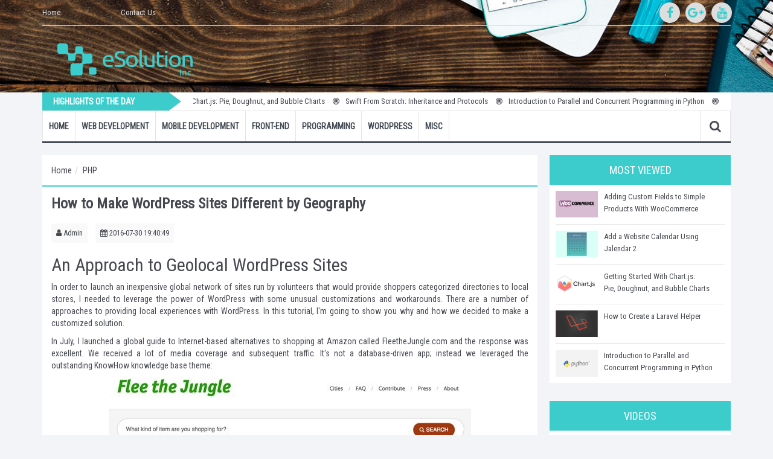

--- FILE ---
content_type: text/html; charset=UTF-8
request_url: https://esolution-inc.com/blog/how-to-make-wordpress-sites-different-by-geography--cms-25053.html
body_size: 16434
content:
<!DOCTYPE html>
<!--[if IE 8]>
<html lang="en" class="ie8 no-js"> <![endif]-->
<!--[if IE 9]>
<html lang="en" class="ie9 no-js"> <![endif]-->
<!--[if !IE]><!-->
<html lang="en">
<!--<![endif]-->
<head>
    <title>How to Make WordPress Sites Different by Geography - eSolution Inc</title>

    <meta name="csrf-token" content="AV1evY47oDoXOCN8ZKZ1bQ0WQ0KyKpuafuQvatRf">
    <meta http-equiv="Content-Type" content="text/html; charset=UTF-8"/>
    <meta http-equiv="X-UA-Compatible" content="IE=edge">
    <meta content="width=device-width, initial-scale=1, maximum-scale=1, user-scalable=no" name="viewport">

    <link rel="canonical" href="https://esolution-inc.com/">
<meta http-equiv="content-language" content="en">
<link rel="shortcut icon" href="https://esolution-inc.com/uploads/favicon.png">

<meta name="description" content="An Approach to Geolocal WordPress SitesIn order to launch an inexpensive global network of sites run by volunteers that would provide shoppers categorized directories to local stores, I needed to...">
<meta name="keywords" content="">
<meta content="" name="author">

<!-- Google+ -->
<meta itemprop="name" content="How to Make WordPress Sites Different by Geography - eSolution Inc">
<meta itemprop="description" content="An Approach to Geolocal WordPress SitesIn order to launch an inexpensive global network of sites run by volunteers that would provide shoppers categorized directories to local stores, I needed to...">
<meta itemprop="keywords" content="">
<meta itemprop="image" content="/uploads/posts/807/preview.jpg">

<!-- Twitter Card data -->
<meta name="twitter:card" content="/uploads/posts/807/preview.jpg">
<meta name="twitter:site" content="https://esolution-inc.com/blog/how-to-make-wordpress-sites-different-by-geography--cms-25053.html">
<meta name="twitter:title" content="How to Make WordPress Sites Different by Geography - eSolution Inc">
<meta name="twitter:description" content="An Approach to Geolocal WordPress SitesIn order to launch an inexpensive global network of sites run by volunteers that would provide shoppers categorized directories to local stores, I needed to...">
<meta name="twitter:creator" content="https://esolution-inc.com/blog/how-to-make-wordpress-sites-different-by-geography--cms-25053.html">
<!-- Twitter summary card with large image must be at least 280x150px -->
<meta name="twitter:image:src" content="/uploads/posts/807/preview.jpg">

<!-- Open Graph data -->
<meta property="og:title" content="How to Make WordPress Sites Different by Geography - eSolution Inc">
<meta property="og:type" content="article">
<meta property="og:url" content="https://esolution-inc.com/blog/how-to-make-wordpress-sites-different-by-geography--cms-25053.html">
<meta property="og:image" content="/uploads/posts/807/preview.jpg">
<meta property="og:description" content="An Approach to Geolocal WordPress SitesIn order to launch an inexpensive global network of sites run by volunteers that would provide shoppers categorized directories to local stores, I needed to...">
<meta property="og:site_name" content="eSolution Inc">
<meta property="article:published_time"
      content="2016-07-30 19:40:49">
<meta property="article:modified_time"
      content="2016-07-30 19:40:49">
<meta property="article:section" content="How to Make WordPress Sites Different by Geography - eSolution Inc">
<meta property="article:tag" content="">
<meta property="fb:admins" content="">


    <base href="https://esolution-inc.com/">

    <link rel="stylesheet" href="https://esolution-inc.com/themes/nongdanviet/dist/app.min.css">

        
    <script async src="//pagead2.googlesyndication.com/pagead/js/adsbygoogle.js"></script>
<script>
  (adsbygoogle = window.adsbygoogle || []).push({
    google_ad_client: "ca-pub-6480968120330140",
    enable_page_level_ads: true
  });
</script>
</head>

<body class=" ">

<div class="wrapper" id="site_wrapper">
    
    <header class="header" id="header">
        <div class="header-wrap">
    <nav class="nav-top">
        <div class="container">
            <ul role="menu"
            id=""
            class="pull-left">
                                            <li class="menu-item
                
                
                
                ">
                    <a href="https://esolution-inc.com/home" title="Home">
                                                Home
                    </a>
                                    </li>
                                            <li class="menu-item
                
                
                
                ">
                    <a href=""
                                              title="">
                                                
                    </a>
                                    </li>
                                            <li class="menu-item
                
                
                
                ">
                    <a href=""
                                              title="">
                                                
                    </a>
                                    </li>
                                            <li class="menu-item
                
                
                
                ">
                    <a href=""
                                              title="">
                                                
                    </a>
                                    </li>
                                            <li class="menu-item
                
                
                
                ">
                    <a href="https://esolution-inc.com/contact-us" title="Contact Us">
                                                Contact Us
                    </a>
                                    </li>
                    </ul>
        
            <div class="pull-right">
                <div class="hi-icon-wrap hi-icon-effect-3 hi-icon-effect-3a">
                    <a href="https://www.facebook.com/eSolutionInc" class="hi-icon fa fa-facebook"></a>
                    <a href="https://www.facebook.com/eSolutionInc" class="hi-icon fa fa-google-plus"></a>
                    <a href="" class="hi-icon fa fa-youtube"></a>
                </div>
            </div>
        </div>
    </nav>
    <div class="header-content">
        <div class="container">
            <h1 class="logo">
                <a href="https://esolution-inc.com" title="eSolution Inc">
                    <img src="https://esolution-inc.com/themes/nongdanviet/images/logo.png" alt="eSolution Inc">
                </a>
            </h1>
        </div>
    </div>
</div>
<section class="header-hotnews">
    <div class="container">
        <div class="hotnews-content">
            <h2 class="hotnews-tt">HIGHLIGHTS OF THE DAY</h2>
            <div class="hotnews-dv">
                <div class="hotnews-slideshow">
                    <div class="js-marquee">
                                                    <a href="https://esolution-inc.com/blog/how-to-create-a-laravel-helper--cms-28537.html" title="How to Create a Laravel Helper">How to Create a Laravel Helper</a>
                                                    <a href="https://esolution-inc.com/blog/getting-started-with-chartjs-pie-doughnut-and-bubble-charts--cms-28446.html" title="Getting Started With Chart.js: Pie, Doughnut, and Bubble Charts">Getting Started With Chart.js: Pie, Doughnut, and Bubble Charts</a>
                                                    <a href="https://esolution-inc.com/blog/swift-from-scratch-inheritance-and-protocols--cms-23334.html" title="Swift From Scratch: Inheritance and Protocols">Swift From Scratch: Inheritance and Protocols</a>
                                                    <a href="https://esolution-inc.com/blog/introduction-to-parallel-and-concurrent-programming-in-python--cms-28612.html" title="Introduction to Parallel and Concurrent Programming in Python">Introduction to Parallel and Concurrent Programming in Python</a>
                                                    <a href="https://esolution-inc.com/blog/getting-started-with-chartjs-radar-and-polar-area-charts--cms-28444.html" title="Getting Started With Chart.js: Radar and Polar Area Charts">Getting Started With Chart.js: Radar and Polar Area Charts</a>
                                            </div>
                </div>
            </div>
        </div>
    </div>
</section>
<nav class="navbar navbar-default" role="navigation">
    <div class="container">
        <!-- Brand and toggle get grouped for better mobile display -->
        <div class="navbar-header">
            <button type="button" class="navbar-toggle" data-toggle="collapse" data-target=".navbar-ex1-collapse">
                <span class="sr-only">Toggle navigation</span>
                <span class="icon-bar"></span>
                <span class="icon-bar"></span>
                <span class="icon-bar"></span>
            </button>
            <a class="navbar-brand" href="https://esolution-inc.com" title="eSolution Inc">
                <img src="https://esolution-inc.com/themes/nongdanviet/images/logo.png" alt="eSolution Inc">
            </a>
        </div>

        <!-- Collect the nav links, forms, and other content for toggling -->
        <div class="collapse navbar-collapse navbar-ex1-collapse">
            <ul role="menu"
            id=""
            class="nav navbar-nav">
                                            <li class="menu-item
                
                
                
                ">
                    <a href="https://esolution-inc.com/home" title="Home">
                                                Home
                    </a>
                                    </li>
                                            <li class="menu-item
                
                
                
                menu-item-has-children dropdown">
                    <a href="https://esolution-inc.com/blog/web-development.html" title="Web Development">
                                                Web Development
                    </a>
                    <ul role="menu"
            id=""
            class="dropdown-menu">
                                            <li class="menu-item
                
                
                
                ">
                    <a href="https://esolution-inc.com/blog/php.html" title="PHP">
                                                PHP
                    </a>
                                    </li>
                                            <li class="menu-item
                
                
                
                ">
                    <a href="https://esolution-inc.com/blog/laravel-5.html" title="Laravel 5">
                                                Laravel 5
                    </a>
                                    </li>
                                            <li class="menu-item
                
                
                
                ">
                    <a href="https://esolution-inc.com/blog/javascript.html" title="JavaScript">
                                                JavaScript
                    </a>
                                    </li>
                                            <li class="menu-item
                
                
                
                ">
                    <a href="https://esolution-inc.com/blog/web-apps.html" title="Web Apps">
                                                Web Apps
                    </a>
                                    </li>
                    </ul>
                    </li>
                                            <li class="menu-item
                
                
                
                menu-item-has-children dropdown">
                    <a href="https://esolution-inc.com/blog/mobile-development.html" title="Mobile Development">
                                                Mobile Development
                    </a>
                    <ul role="menu"
            id=""
            class="dropdown-menu">
                                            <li class="menu-item
                
                
                
                ">
                    <a href="https://esolution-inc.com/blog/ios-8.html" title="iOS 8">
                                                iOS 8
                    </a>
                                    </li>
                                            <li class="menu-item
                
                
                
                ">
                    <a href="https://esolution-inc.com/blog/ios-sdk.html" title="iOS SDK">
                                                iOS SDK
                    </a>
                                    </li>
                                            <li class="menu-item
                
                
                
                ">
                    <a href="https://esolution-inc.com/blog/xcode-6.html" title="Xcode 6">
                                                Xcode 6
                    </a>
                                    </li>
                                            <li class="menu-item
                
                
                
                ">
                    <a href="https://esolution-inc.com/blog/xcode.html" title="Xcode">
                                                Xcode
                    </a>
                                    </li>
                                            <li class="menu-item
                
                
                
                ">
                    <a href="https://esolution-inc.com/blog/swift.html" title="Swift">
                                                Swift
                    </a>
                                    </li>
                                            <li class="menu-item
                
                
                
                ">
                    <a href="https://esolution-inc.com/blog/objective-c.html" title="Objective-C">
                                                Objective-C
                    </a>
                                    </li>
                                            <li class="menu-item
                
                
                
                ">
                    <a href="https://esolution-inc.com/blog/android-sdk.html" title="Android SDK">
                                                Android SDK
                    </a>
                                    </li>
                                            <li class="menu-item
                
                
                
                ">
                    <a href="https://esolution-inc.com/blog/android-studio.html" title="Android Studio">
                                                Android Studio
                    </a>
                                    </li>
                                            <li class="menu-item
                
                
                
                ">
                    <a href="https://esolution-inc.com/blog/android.html" title="Android">
                                                Android
                    </a>
                                    </li>
                                            <li class="menu-item
                
                
                
                ">
                    <a href="https://esolution-inc.com/blog/mobile-design.html" title="Mobile Design">
                                                Mobile Design
                    </a>
                                    </li>
                    </ul>
                    </li>
                                            <li class="menu-item
                
                
                
                menu-item-has-children dropdown">
                    <a href="https://esolution-inc.com/blog/front-end.html" title="Front-End">
                                                Front-End
                    </a>
                    <ul role="menu"
            id=""
            class="dropdown-menu">
                                            <li class="menu-item
                
                
                
                ">
                    <a href="https://esolution-inc.com/blog/angular-2.html" title="Angular 2">
                                                Angular 2
                    </a>
                                    </li>
                                            <li class="menu-item
                
                
                
                ">
                    <a href="https://esolution-inc.com/blog/chartjs.html" title="ChartJS">
                                                ChartJS
                    </a>
                                    </li>
                    </ul>
                    </li>
                                            <li class="menu-item
                
                
                
                menu-item-has-children dropdown">
                    <a href="https://esolution-inc.com/blog/programming.html" title="Programming">
                                                Programming
                    </a>
                    <ul role="menu"
            id=""
            class="dropdown-menu">
                                            <li class="menu-item
                
                
                
                ">
                    <a href="https://esolution-inc.com/blog/php7.html" title="PHP7">
                                                PHP7
                    </a>
                                    </li>
                                            <li class="menu-item
                
                
                
                ">
                    <a href="https://esolution-inc.com/blog/python.html" title="Python">
                                                Python
                    </a>
                                    </li>
                                            <li class="menu-item
                
                
                
                ">
                    <a href="https://esolution-inc.com/blog/yii.html" title="Yii">
                                                Yii
                    </a>
                                    </li>
                                            <li class="menu-item
                
                
                
                ">
                    <a href="https://esolution-inc.com/blog/exceptions.html" title="Exceptions">
                                                Exceptions
                    </a>
                                    </li>
                    </ul>
                    </li>
                                            <li class="menu-item
                
                
                
                menu-item-has-children dropdown">
                    <a href="https://esolution-inc.com/blog/wordpress.html" title="WordPress">
                                                WordPress
                    </a>
                    <ul role="menu"
            id=""
            class="dropdown-menu">
                                            <li class="menu-item
                
                
                
                ">
                    <a href="https://esolution-inc.com/blog/wordpress-plugins.html" title="WordPress Plugins">
                                                WordPress Plugins
                    </a>
                                    </li>
                                            <li class="menu-item
                
                
                
                ">
                    <a href="https://esolution-inc.com/blog/cms.html" title="CMS">
                                                CMS
                    </a>
                                    </li>
                    </ul>
                    </li>
                                            <li class="menu-item
                
                
                
                menu-item-has-children dropdown">
                    <a href="#"
                                              title="Misc">
                                                Misc
                    </a>
                    <ul role="menu"
            id=""
            class="dropdown-menu">
                                            <li class="menu-item
                
                
                
                ">
                    <a href="https://esolution-inc.com/blog/email-marketing.html" title="Email Marketing">
                                                Email Marketing
                    </a>
                                    </li>
                                            <li class="menu-item
                
                
                
                ">
                    <a href="https://esolution-inc.com/blog/ides.html" title="IDEs">
                                                IDEs
                    </a>
                                    </li>
                                            <li class="menu-item
                
                
                
                ">
                    <a href="https://esolution-inc.com/blog/oop.html" title="OOP">
                                                OOP
                    </a>
                                    </li>
                                            <li class="menu-item
                
                
                
                ">
                    <a href="https://esolution-inc.com/blog/programming-fundamentals.html" title="Programming Fundamentals">
                                                Programming Fundamentals
                    </a>
                                    </li>
                                            <li class="menu-item
                
                
                
                ">
                    <a href="https://esolution-inc.com/blog/course-lesson.html" title="Course Lesson">
                                                Course Lesson
                    </a>
                                    </li>
                    </ul>
                    </li>
                    </ul>
        
            <form class="navbar-form navbar-right"
                  role="search"
                  accept-charset="UTF-8"
                  action="/search"
                  method="GET">
                <div class="tn-searchtop">
                    <button type="button" class="btn btn-default js-btn-searchtop">
                        <i class="fa fa-times"></i>
                    </button>
                    <button type="submit" class="btn btn-default">
                        <i class="fa fa-search"></i>
                    </button>
                    <div class="form-group">
                        <input type="text" class="form-control" placeholder="Search tutorials .." name="k">
                    </div>
                </div>
                <button id="tn-searchtop" class="js-btn-searchtop" type="button"><i class="fa fa-search"></i></button>
            </form>
        </div>
    </div>
</nav>
    </header>

    <div class="container">
                          </div>
    
    <main class="main" id="main">
            <div class="container">
        <div class="main-content">
            <div class="main-left">
                <section class="main-box">
                    <div class="main-box-header">
                        <ul class="breadcrumb"><li><a title="Home" href="/">Home</a></li><li><a title="PHP" href="https://esolution-inc.com/blog/php.html">PHP</a></li></ul>
                    </div>
                    <div class="main-box-content">
                        <h1 class="article-content-title">How to Make WordPress Sites Different by Geography</h1>

                        <div class="post-meta">
                            <span><i class="fa fa-user"></i> Admin</span>
                            <span><i class="fa fa-calendar"></i> 2016-07-30 19:40:49</span>
                        </div>

                        <div class="article-content">
                            <h2><figure class="post_image">An Approach to Geolocal WordPress Sites</figure></h2>
<p>In order to launch an inexpensive global network of sites run by volunteers that would provide shoppers categorized directories to local stores, I needed to leverage the power of WordPress with some unusual customizations and workarounds. There are a number of approaches to providing local experiences with WordPress. In this tutorial, I'm going to show you why and how we decided to make a customized solution.</p>
<p>In July, I launched a global guide to Internet-based alternatives to shopping at Amazon called <a href="http://fleethejungle.com/" rel="noreferrer" target="_blank">FleetheJungle.com</a> and the response was excellent. We received a lot of <a href="http://fleethejungle.com/media" target="_self">media coverage</a> and subsequent traffic. It's not a database-driven app; instead we leveraged the outstanding <a href="http://publishingwithwordpress.com/how-to-publish-a-knowledge-base-on-the-web-with-wordpress/" target="_self">KnowHow knowledge base theme</a>:</p>
<figure class="post_image"><img alt="The Flee the Jungle Global Home Page - Amazon Alternatives" src="/uploads/posts/807/assets/users/317/posts/25053/image/global_home_page.jpg"></figure><p>But to grow the site, we needed to offer geolocal versions for individual cities. Certainly the global site helps visitors <a href="http://fleethejungle.com/end-your-prime-membership/" target="_self">cancel their prime memberships</a> or find <a href="http://fleethejungle.com/e-books/" target="_self">alternatives to Kindle books</a> but there was nothing to encourage people to support small businesses in their communities. </p>
<p>To begin, we'd build a guide for local shoppers in nearby Portland, a city with a proud heritage of quirky, independent small businesses.</p>
<figure class="post_image"><img alt="Fun Portland Map from Edward Juan" src="/uploads/posts/807/assets/users/317/posts/25053/image/portland_map.jpg"><figcaption>Credit: <a href="https://www.buyolympia.com/q/Item=edward-juan-portland-print" target="_self">Forest and Waves Portland Map by Edward Juan</a>.</figcaption></figure><h3>The Technical Challenge</h3>
<p>Certainly, I've written <a href="http://code.tutsplus.com/tutorials/launching-wordpress-at-digital-ocean-with-serverpilot--cms-23276" target="_self">enough</a> about quickly launching a <a href="http://code.tutsplus.com/tutorials/wordpressium-creating-a-medium-like-experience--cms-22669" target="_self">plethora</a> of WordPress websites using pre-configured, <a href="http://code.tutsplus.com/tutorials/optimizing-wordpress-with-varnish-and-w3-total-cache--cms-21136" target="_self">pre-optimized recipes</a>, but maintaining related requirements for a network can be extremely time-consuming—things like managing SEO, WordPress and plugin upgrades, etc. </p>
<p>I also considered WordPress Multisite but even though I know <em>she's</em> grown a lot, we had a number of awkward difficult pairings and were probably never meant to be together. Once you get involved with "her", it's very hard to break up.</p>
<p>I needed a simpler solution.</p>
<p>In this tutorial, I'll guide you through customizations and tricks I used with WordPress and my knowledge base theme to launch <a href="http://portland.fleethejungle.com" target="_self">our Portland</a> shopping guide and make it easy to launch any number of other cities—while avoiding the overhead of managing dozens or hundreds of sites.</p>
<h2>The Geolocal Network Requirements<br>
</h2>
<p>Here are some of the basic requirements for launching more sites:</p>
<p><strong>1. Maintain a worldwide site. </strong>I wanted to keep the global, fleethejungle.com primary domain intact, free of local articles but instead a guide to our available cities.</p>
<p><strong>2. Localize by sub-domain.</strong> I wanted content localized by sub-domain. For example, a visit to <a href="http://portland.fleethejungle.com">http://portland.fleethejungle.com</a> would promote local content on the site while re-using some specific national site categories related to shopping on the broader Internet, e.g. video streaming (there's no Portland-based alternative to HBO Now). CraigsList provides a good model for this.</p>
<p><strong>3. Integration between local and worldwide.</strong> I wanted to provide local visitors an explanation of the differences between their local site and the global site while encouraging them to participate in helping improve the listings in their city.</p>
<p><strong>4. Volunteer-managed.</strong> I wanted to make it easy to regularly add cities to the site in a way that would only require volunteers with basic blogging skills to launch and maintain. There are too many requirements to launching new WordPress sites for each individual city to easily do this with volunteers.</p>
<p><strong>5. Minimal maintenance.</strong> Finally, I wanted to keep the maintenance of the site network as simple as running a single site.</p>
<p>Let's explore some of the technical approaches that are often used to address these kinds of requirements.</p>
<h3>Technical Approaches</h3>
<p>For content management, there are three basic approaches I thought of:</p>
<ol>
<li>Run different installations of WordPress.</li>
<li>Use WordPress Multisite to run various sites.</li>
<li>Customize WordPress to dynamically filter content for geography.</li>
</ol>
<p>As I said earlier, I'm not a fan of Multisite and I wanted to avoid the complexity of launching and maintaining a variety of WordPress sites. A site like Flee the Jungle would have so much central content that would need to be re-used across city pages (such as how to terminate your Prime membership), and I didn't want to have to maintain this content across different WordPress installations—or write code to do so.</p>
<p>I decided to filter the content depending on the domain or subdomain used by the visitor in the browser.</p>
<p>If you've read my tutorial <a href="http://code.tutsplus.com/tutorials/how-to-use-zillow-neighborhood-maps-and-html5-geolocation--cms-21935">How to Use Zillow Neighborhood Maps and HTML5 Geolocation</a>, you know how to use HTML5 browser-based geolocation for determining where a user is. However, I wanted the user to have more control.</p>
<p>I wanted the user to use a sub-domain like the one that's worked for years with CraigsList to guide them to their city.</p>
<figure class="post_image"><img alt="The Craigslist Global Network by Sub-domain" src="/uploads/posts/807/assets/users/317/posts/25053/image/craiglist.jpg"></figure><p>But WordPress's dominion over absolute URLs makes this difficult. When I first began experimenting with tracking the inbound sub-domain for a city and mapping it to links on the page, I ran into WordPress's habit of creating absolute links nearly everywhere. A colleague I spoke to about it laughed immediately when I asked him about it—it's a common foe of WordPress developers.</p>
<p>In this tutorial, I'll share the customizations within our theme's PHP-based queries to build our city-based sites and how we ultimately worked around the absolute URL problem.<em> </em></p>
<h2>Customizing WordPress for Geolocal</h2>
<p>Here's how I decided to implement city-based sites for Flee the Jungle that could be easily maintained and authored by local bloggers without additional technical skills.</p>
<h3>Leveraging Tagging With Sub-Domains</h3>
<p>Articles written for cities would be tagged by city name, e.g. "portland". Articles for the global site would be tagged "worldwide". I wanted the ability to include worldwide articles about Internet-based stores for some categories where there was less effective local support such as video streaming. Other categories are certainly appropriate to focus exclusively on local stores such as Groceries, Auto Stores and Toy Stores. </p>
<h3>A City Site's Geolocal Home Page</h3>
<p>For geolocal sites, we keep the worldwide categories in place and only show different articles for the locally appropriate categories. In the future, we'll append worldwide articles to the local choices within a category when appropriate.<br></p>
<p>When visitors view category pages and search, we also filter and customize the results based on these design choices.</p>
<h4>Defined Variables</h4>
<p>To do this, we define arrays within the theme by their IDs:</p>
<ul>
<li>list of categories for worldwide</li>
<li>list of categories for local cities</li>
<li>list of active cities and their subdomain prefixes</li>
</ul>
<p>Here are a few examples. First, here's my array of worldwide (nonlocal) category IDs:</p>
<pre class="brush: php noskimlinks noskimwords">// Category IDs that are worldwide, digital to be displayed without changes
// e.g. Getting Started, Prime and Smile Alternatives, Streaming Media, etc.
$nonlocal_category_ids = [1,22,29,30,46,57,60,195]; </pre>
<p>You can retrieve those from peeking at the category ID in the dashboard category list (by hovering with the mouse over the category name as shown further below with tags):</p>
<figure class="post_image"><img alt="Flee the Jungle Category List" src="/uploads/posts/807/assets/users/317/posts/25053/image/category-list.jpg"></figure><p>Or, edit the category and grab the ID from the edit URL (<strong>Getting Started</strong> is <strong>29</strong>):</p>
<figure class="post_image"><img alt="Flee the Jungle Category Editing to Get ID" src="/uploads/posts/807/assets/users/317/posts/25053/image/edit_category.jpg"></figure><p>Here are the tag IDs for <strong>Seattle</strong> and <strong>Portland</strong>:</p>
<pre class="brush: php noskimlinks noskimwords">// Tag IDs for city names e.g. Seattle, Portland
$known_cities = array(49,211); </pre>
<p>Seattle is <strong>49</strong>. You can see the tag id by hovering over the city and letting the status bar reveal it:</p>
<figure class="post_image"><img alt="Flee the Jungle Reveal City Tag ID" src="/uploads/posts/807/assets/users/317/posts/25053/image/get_tag_id.jpg"></figure><h3>Using the Sub-Domain to Geotarget</h3>
<p>To obtain the domain or sub-domain, I used <a href="https://wordpress.org/support/profile/trevornet" target="_self">Trevor Scott's</a> <a href="https://wordpress.org/support/topic/how-do-i-get-sub-domain-name" target="_self">WordPress tip</a> and placed it within my theme's functions.php.</p>
<p>Here's the WordPress Dashboard Theme Editor:</p>
<figure class="post_image"><img alt="WordPress Theme Editing" src="/uploads/posts/807/assets/users/317/posts/25053/image/edit_theme_functions.jpg"></figure><p>And, here's Trevor's code:</p>
<pre class="brush: php noskimlinks noskimwords">/**
 * @author Trevor Scott &lt;<a href="/cdn-cgi/l/email-protection" class="__cf_email__" data-cfemail="d8acaabdaeb7aa98acaabdaeb7aaf6b6bdac">[email&#160;protected]</a>&gt;
 * @version 1.0 2010-12-07
 *https://wordpress.org/support/topic/how-do-i-get-sub-domain-name
 * Grab the subdomain portion of the URL. If there is no sub-domain, the root
 * domain is passed back. By default, this function *returns* the value as a
 * string. Calling the function with echo = true prints the response directly to
 * the screen.
 *
 * @param bool $echo
 */
function arrested_subdomain($echo = false) {
    $hostAddress = explode ( '.', $_SERVER ["HTTP_HOST"] );
	if (is_array ( $hostAddress )) {
		if (eregi ( "^www$", $hostAddress [0] )) {
			$passBack = 1;
		} else {
			$passBack = 0;
		}
		if ($echo == false) {
			return ($hostAddress [$passBack]);
		} else {
			echo ($hostAddress [$passBack]);
		}
	} else {
		return (false);
	}
}</pre>
<h3>Global Home Page</h3>
<p>When visitors arrive at the global home page, the domain will be fleethejungle.com rather than a sub-domain. I've created another function, <code class="inline">configure_geolocal()</code>, which is called at the beginning of the template header.php file. Here's the first part of the function: </p>
<pre class="brush: php noskimlinks noskimwords">function configure_geolocal() {
    global $nonlocal_category_ids;
	global $known_cities;
	global $domain_locale;
	global $logo_image_url;
	// Tag IDs for city names e.g. Seattle, Portland
	$known_cities = array(49,211);

	// Category IDs that are worldwide, digital to be displayed without changes
	// e.g. Getting Started, Prime and Smile Alternatives, Streaming Media, etc.
	$nonlocal_category_ids = [1,22,29,30,46,57,60,195]; 
	$domain_locale = arrested_subdomain();
	if ($domain_locale == 'www' or $domain_locale == 'fleethejungle') {
		$domain_locale = false;</pre>
<p>Here's how it's called by <code class="inline">get_header()</code> within the theme's header.php:</p>
<pre class="brush: php noskimlinks noskimwords">&lt;?php configure_geolocal(); ?&gt;
&lt;!DOCTYPE html&gt;
&lt;html &lt;?php language_attributes(); ?&gt;&gt;
&lt;head&gt;
&lt;meta charset="&lt;?php bloginfo( 'charset' ); ?&gt;" /&gt;
&lt;meta content="width=device-width,minimum-scale=1,maximum-scale=1" name="viewport"&gt;
&lt;meta name="format-detection" content="telephone=no"&gt;
&lt;meta http-equiv="X-UA-Compatible" content="IE=Edge"/&gt;</pre>
<p>When the domain is global, <code class="inline">$domain_locale</code> will be false. Under these circumstances, I will exclude articles tagged locally by cities. And I will do this on the home page and the category page. When the domain refers to a local city, <code class="inline">$domain_locale</code> will represent the prefix, e.g. seattle or portland.</p>
<p>In the theme's home page, if the visitor is on the worldwide site (root domain), I exclude articles tagged with cities from the <code class="inline">$st_cat_post_args</code> array. However, if the visitor is on a city page and the sub-domain is known, we only display local articles in most categories except those identified for nonlocal_category_ids—those are the ones more appropriate for non-local content such as video streaming:</p>
<pre class="brush: php noskimlinks noskimwords">global $known_cities;
global $nonlocal_category_ids;
global $domain_locale;

if ($domain_locale===false) {
  // root visit
  $st_cat_post_args['tag__not_in']=$known_cities;
} else {
   // local city being viewed but include worldwide articles in this category
 if (in_array($st_category-&gt;term_id,$nonlocal_category_ids) {
   $st_cat_post_args['tag_slug__in']=array($domain_locale,'worldwide');
} else {
   // only show local articles
   $st_cat_post_args['tag_slug__in']=array($domain_locale);
}</pre>
<p>Here's the code within the context of more of the function:</p>
<pre class="brush: php noskimlinks noskimwords">//List Posts
$st_cat_post_num = of_get_option('st_hp_cat_postnum');
$st_posts_order = of_get_option('st_hp_cat_posts_order');

global $post;
 
// If show posts is 0 do nothing
if ($st_cat_post_num != 0) {

    // Listed by popular?
		if ($st_posts_order == 'meta_value_num') { 
		    $st_cat_post_args = array(
		      'numberposts' =&gt; $st_cat_post_num,
			  'orderby' =&gt; $st_posts_order,
			  'meta_key' =&gt; '_st_post_views_count',
		      'category__in' =&gt; $st_category-&gt;term_id 
		    );
		} else {
			$st_cat_post_args = array(
		      'numberposts' =&gt; $st_cat_post_num,
			  'orderby' =&gt; $st_posts_order,
		      'category__in' =&gt; $st_category-&gt;term_id 
		    );
		}
global $known_cities;
global $nonlocal_category_ids;
global $domain_locale;

if ($domain_locale===false) {
  // root visit
  $st_cat_post_args['tag__not_in']=$known_cities;
} else {
   // local city being viewed but include worldwide articles in this category
 if (in_array($st_category-&gt;term_id,$nonlocal_category_ids) {
   $st_cat_post_args['tag_slug__in']=array($domain_locale,'worldwide');
} else {
   // only show local articles
   $st_cat_post_args['tag_slug__in']=array($domain_locale);
}

    $st_cat_posts = get_posts($st_cat_post_args);
	echo '&lt;ul class="category-posts"&gt;';
	foreach($st_cat_posts as $post) : setup_postdata($post);
	?&gt;
    &lt;?php
	// Set post format class
	if ( has_post_format( 'video' )) { 
	$st_postformat_class = 'video';
	} else {
	$st_postformat_class = 'standard';
	}
  ?&gt;
    &lt;li class="format-&lt;?php echo $st_postformat_class; ?&gt;"&gt;&lt;a href="&lt;?php the_permalink(); ?&gt;"&gt;
      &lt;?php the_title(); ?&gt;
      &lt;/a&gt;&lt;/li&gt;

    &lt;?php 
	endforeach;
	
echo '&lt;/ul&gt;';</pre>
<h4>Customizing the Behavior of Category Listing Pages</h4>
<p>With <a href="http://themeforest.net/item/knowhow-a-knowledge-base-wordpress-theme/2813111?s_phrase=simple&amp;s_rank=28" target="_self">the KnowHow theme</a>, visitors may also click on the category headings, taking them to an article list within the category.</p>
<p>If they are on the global site, I want to show only global articles. I chose to tag all global articles as 'worldwide' to facilitate this.<br></p>
<p>So for the global site, I show only articles tagged 'worldwide' and for local city sites, I show only articles tagged for that city. If the category is an exceptional case for both, we include articles from both the current city and worldwide. </p>
<p>Here's the code within the theme's category.php:</p>
<pre class="brush: php noskimlinks noskimwords">&lt;?php while ( have_posts() ) : {  ?&gt;

&lt;?php 
  the_post();
  $show_post = false;
if ($GLOBALS["domain_locale"]===false) {
  // root worldwide visit, exclude local articles
  if (has_tag('worldwide')) {
    $show_post=true;
  }
} else {
   // local city being viewed 
   if (in_array($current_cat,$GLOBALS['nonlocal_category_ids'])) {
    // include worldwide articles in this category
    if (has_tag($GLOBALS["domain_locale"]) || has_tag('worldwide')) {
      $show_post=true;
    } 
  } else {
     // only show local articles
     if (has_tag($GLOBALS["domain_locale"])) {
       $show_post=true;
     }
    }
}
if ($show_post) {
  get_template_part( 'content', get_post_format()); 
}

?&gt;

&lt;?php } endwhile; ?&gt;</pre>
<p>I'm not customizing the query here because performance is currently not a major issue. I'm just skipping results out of context and not displaying them.</p>
<p>In the future, I may customize this further for city sites by displaying worldwide results at the bottom of the category page in a distinct section.</p>
<h4>Customizing Search</h4>
<p>It's also important to perform these sorts of customizations for search. The KnowHow theme provides an AJAX search result or a generated page of results. We need to provide code to customize each option.</p>
<p><strong>Live AJAX Search</strong><br></p>
<p><strong></strong>For live search, there is no <code class="inline">get_header()</code> call so we need to configure our location dynamically:</p>
<pre class="brush: php noskimlinks noskimwords">&lt;?php if(!empty($_GET['ajax']) ? $_GET['ajax'] : null) { // Is Live Search ?&gt;
&lt;?php
    // get geolocal settings for live search only
	 configure_geolocal();
?&gt;</pre>
<p>Then we integrate the same logic used on category pages within live search results:</p>
<pre class="brush: php noskimlinks noskimwords">// check if one of its categories is excluded from local
$category_excluded=false;
foreach((get_the_category()) as $category) { 
    if (in_array($category-&gt;cat_ID,$GLOBALS['nonlocal_category_ids'])) {      
      $category_excluded=true;
      break; 
    }    
}
 if ($GLOBALS["domain_locale"]!==false &amp;&amp; has_tag( $GLOBALS["domain_locale"]) || ($category_excluded &amp;&amp; has_tag('worldwide'))) { ?&gt;

  &lt;li class="&lt;?php echo $st_search_class ?&gt;"&gt;
  &lt;?php if ( 'st_faq' == get_post_type() ) { ?&gt;
  &lt;a href="&lt;?php echo home_url(); ?&gt;/&lt;?php echo $st_faq_slug ?&gt;/#faq-&lt;?php the_ID(); ?&gt;"&gt;&lt;?php the_title(); ?&gt;&lt;/a&gt;
  &lt;?php } else { ?&gt;
  &lt;a href="&lt;?php the_permalink(); ?&gt;"&gt;&lt;?php the_title(); ?&gt;&lt;/a&gt;
  &lt;?php } ?&gt;
  &lt;/li&gt;

&lt;?php } else { ?&gt;
    &lt;?php 	if ($GLOBALS["domain_locale"]===false &amp;&amp; has_tag( "worldwide")) { ?&gt;

  &lt;li class="&lt;?php echo $st_search_class ?&gt;"&gt;
  &lt;?php if ( 'st_faq' == get_post_type() ) { ?&gt;
  &lt;a href="&lt;?php echo home_url(); ?&gt;/&lt;?php echo $st_faq_slug ?&gt;/#faq-&lt;?php the_ID(); ?&gt;"&gt;&lt;?php the_title(); ?&gt;&lt;/a&gt;
  &lt;?php } else { ?&gt;
  &lt;a href="&lt;?php the_permalink(); ?&gt;"&gt;&lt;?php the_title(); ?&gt;&lt;/a&gt;
  &lt;?php } ?&gt;
  &lt;/li&gt;

	&lt;?php } ?&gt;

&lt;?php } ?&gt;</pre>
<p><strong>Dynamic Search Results Page</strong><br></p>
<p>If it's not AJAX, then <code class="inline">get_header()</code> is called for us and it's a bit simpler:</p>
<pre class="brush: php noskimlinks noskimwords">&lt;?php while ( have_posts() ) : the_post(); ?&gt;

&lt;?php
// check if one of its categories is excluded from local
$category_excluded=false;
foreach((get_the_category()) as $category) { 
    if (in_array($category-&gt;cat_ID,$GLOBALS['nonlocal_category_ids'])) {      
      $category_excluded=true;
      break; 
    }    
}
if ($GLOBALS["domain_locale"]!==false &amp;&amp; has_tag( $GLOBALS["domain_locale"]) || ($category_excluded &amp;&amp; has_tag('worldwide'))) {
  get_template_part( 'content', get_post_format());
} else {    
	if ($GLOBALS["domain_locale"]===false &amp;&amp; has_tag( "worldwide")) { get_template_part( 'content', get_post_format());  } 
}
?&gt;
				&lt;?php endwhile; ?&gt;</pre>
<p>As I mentioned above for Categories, I may decide to customize search results to display a second section of results for global articles on city sites.</p>
<h3>Approaches to Content</h3>
<p>To provide local visitors an explanation of the differences between their local site and the global site while encouraging them to participate in helping improve the listings in their city, I used a plugin I wrote about in January 2015 for Envato Tuts+: <a href="http://code.tutsplus.com/tutorials/the-benefits-of-using-the-free-shortcoder-plugin--cms-22075">The Benefits of Using the Free Shortcoder Plugin</a>. It's a plugin that lets you use macros essentially to expand re-usable HTML content in place. For each city article, we're using it to customize what local visitors see when they arrive from Portland.</p>
<p>Once the plugin was installed, I created a shortcode for each city such as <strong>[sc:pdx] </strong>which provides a simple blurb at the top of local article pages:</p>
<figure class="post_image"><img alt="Flee the Jungle Shortcode editor" src="/uploads/posts/807/assets/users/317/posts/25053/image/sc-edit.jpg"></figure><p>Then, whenever we added a local article, we included the shortcode <strong>[sc:pdx]</strong> at the top:</p>
<figure class="post_image"><img alt="Flee the Jungle Shortcode In the Article Editing Page" src="/uploads/posts/807/assets/users/317/posts/25053/image/sc_edit_article.jpg"></figure><p>Here's what the article looks like when visitors arrive:</p>
<figure class="post_image"><img alt="Flee the Jungle Articles with City Intro via Shortcode" src="/uploads/posts/807/assets/users/317/posts/25053/image/sc-result.jpg"></figure><h4>Overcoming Absolute Links</h4>
<p>I'm a long-time user of Digital Ocean but I'm becoming <a href="http://code.tutsplus.com/tutorials/the-benefits-of-wp-engine-developer-tools--cms-25471" target="_self">a more enthusiastic fan of WP Engine</a> as well; well-managed hosting provides advantages in some circumstances. It turned out WP Engine offered a solution to the WordPress absolute URL problem which was better than alternatives.</p>
<p>WP Engine offers a post-processing filter in which you can use regular expressions to modify code. After considering other approaches to modifying WordPress and using its own APIs for this, I decided that it would be simplest to simply replace absolute links to FleeTheJungle.com with relative addresses. This allowed users visiting a city-based sub-domain to remain within the geolocal site:</p>
<figure class="post_image"><img alt="WPEngine HTML Post-Processing" src="/uploads/posts/807/assets/users/317/posts/25053/image/advanced_config_regexp.jpg"></figure><p>Prior to configuring this, visits to Portland Flee the Jungle sub-domain had outbound links to the global fleethejungle.com scattered across pages. After configuring it, outbound links remained consistent with the inbound domain or sub-domain.<br></p>
<p>Essentially, I used the post-processing filter to eliminate absolute URLs and allow the browser's URL and relative addresses to drive navigation.</p>
<h3>City Listings<br>
</h3>
<p>To provide a directory of the cities where Flee the Jungle is and would become available, I built <a href="http://fleethejungle.com/cities/" target="_self">a page listing cities</a> where global users could jump into. I also use it to attract volunteers to launch sites for their cities.</p>
<figure class="post_image"><img alt="Flee the Jungle City Navigation" src="/uploads/posts/807/assets/users/317/posts/25053/image/cities_nav.jpg"></figure><h4>The Completed Configure_Geolocal() Function</h4>
<p>Here's the final code we used within WordPress for <strong>configure_geolocal()</strong>:</p>
<pre class="brush: php noskimlinks noskimwords">function configure_geolocal() {
    global $nonlocal_category_ids;
	global $known_cities;
	global $domain_locale;
	global $logo_image_url;
	// Tag IDs for city names e.g. Seattle, Portland
	$known_cities = array(49,211);

	// Category IDs that are worldwide, digital to be displayed without changes
	// e.g. Getting Started, Prime and Smile Alternatives, Streaming Media, etc.
	$nonlocal_category_ids = [1,22,29,30,46,57,60,195]; 
	$domain_locale = arrested_subdomain();
	if ($domain_locale == 'www' or $domain_locale == 'fleethejungle') {
		$domain_locale = false;
		$logo_image_url = '/wp-content/uploads/2015/10/ftj-logo-global.gif';
	} else if ($domain_locale == 'pdx' or $domain_locale =='portland') {
	  $domain_locale = 'portland';
	  $logo_image_url = '/wp-content/uploads/2015/10/ftj-logo-portland.gif';
	}  else if ($domain_locale == 'sea' or $domain_locale =='seattle') {
	  $domain_locale = 'seattle';
	  $logo_image_url = '/wp-content/uploads/2015/10/ftj-logo-seattle.gif';
	}  else {
		// unknown city - redirect
		wp_redirect( 'http://fleethejungle.com/cities' ); exit; 
	}
}</pre>
<h3>Miscellaneous Requirements</h3>
<h4>Customizing the Logo    </h4>
<p>Of course, I wanted to implement basic customization of the logo depending on the sub-domain. The KnowHow theme doesn't support this natively.</p>
<figure class="post_image"><img alt="Flee the Jungle Customizing the Logo within WordPress by Subdomain" src="/uploads/posts/807/assets/users/317/posts/25053/image/logo_select.jpg"></figure><p>If you notice in the final <code class="inline">configure_geolocal()</code> code, I set a media library URL for the logos for each city.</p>
<p>Then, the code within header.php customizes the theme logo URL based on the domain here:</p>
<pre class="brush: php noskimlinks noskimwords">&lt;!-- #logo --&gt;
  &lt;div id="logo"&gt;
    &lt;?php if (is_front_page()) { ?&gt;&lt;h1&gt;&lt;?php } ?&gt;
      &lt;a title="&lt;?php bloginfo( 'name' ); ?&gt;" href="&lt;?php echo home_url(); ?&gt;"&gt;
      &lt;?php if (of_get_option('st_logo')) { ?&gt;
      &lt;img alt="&lt;?php bloginfo( 'name' ); ?&gt;" src="&lt;?php echo $GLOBALS["logo_image_url"] ?&gt;"&gt;
      &lt;?php } else { ?&gt;
      &lt;?php bloginfo( 'name' ); ?&gt;
      &lt;?php } ?&gt;
      &lt;/a&gt;
     &lt;?php if (is_front_page()) { ?&gt;&lt;/h1&gt;&lt;?php } ?&gt;
  &lt;/div&gt;
&lt;!-- /#logo --&gt;</pre>
<h4>Hosting Domains and Sub-Domains</h4>
<p>WP Engine's domain mapping can be a bit confusing for the uninitiated. You have to add domains for your site and map them to WP Engine's internal addressing system. If you want sub-domains to operate properly, you have to individually configure each sub-domain from within the WP Engine domains dashboard.</p>
<p>This took me a little while to figure out. Here I am adding a placeholder arrival page for San Francisco, which can be reached by sanfrancisco.fleethejungle.com or sfbay.fleethejungle.com. WP Engine makes it easy to set up these redirects:</p>
<figure class="post_image"><img alt="WPEngine Adding a New City Domain" src="/uploads/posts/807/assets/users/317/posts/25053/image/add_domain_at_WPE.jpg"></figure><p>Here's a preliminary view of domains configured for global and local Flee the Jungle:</p>
<figure class="post_image"><img alt="WPEngine Domain List for Your Website" src="/uploads/posts/807/assets/users/317/posts/25053/image/domain_list_at_wpe.jpg"></figure><p>Unfortunately, cities that you don't explicitly add redirect to a 404 error at WP Engine. There are other ways to work around this, but for the moment, I'm just adding larger cities to the configuration there. People will generally be directed to the global home page or a pre-existing city—from there, they can volunteer to start their own city.</p>
<h4>Other Issues</h4>
<p>Google's internal search engine optimization is well known for being quite secret, yet much of the referral traffic your site receives depends on it. </p>
<p>Some of our content will appear across multiple domains, but much of it will be distinct depending on which city we're browsing. Google doesn't like seeing the same content on multiple sites, but it's also good at indexing sub-domains separately. </p>
<p>Frankly, I have no idea how the Flee the Jungle geolocal network model will be received and ranked within its great supercomputing megaplex. This is a lower priority for me at the moment. The foundation of Flee the Jungle's traffic is grassroots support and social sharing.<br></p>
<h2>In Closing</h2>
<p>Please compare the differences in content between <a href="http://fleethejungle.com" target="_self">worldwide Flee the Jungle</a> and <a href="http://portland.fleethejungle.com" target="_self">Portland's local city site</a>:</p>
<figure class="post_image"><img alt="Flee the Jungle Portland - Home Page Example" src="/uploads/posts/807/assets/users/317/posts/25053/image/pdx-flee_the_jungle_home.jpg"></figure><p>Certainly, there are a number of ways I could have approached the challenge of creating geolocal sites. However, Flee the Jungle remains a volunteer effort—I needed a solution that would be simple and fast while making it easy to add cities, leveraging bloggers as volunteers. The approach I've described has accomplished these goals quickly.</p>
<p>The result of all this customization is that we have a single WordPress installation that can run hundreds of geo-local variations of our site, with worldwide and local content appropriately filtered and organized. Most importantly, volunteers can build and launch cities with only the basic skills of a WordPress blogger. This is so much simpler and faster than my "friend" WordPress multisite or running separate installations. The future is relatively unbounded.</p>
<p>I hope you've enjoyed this tutorial and would enjoy hearing how you might have approached this challenge. If you'd like to launch a shopping guide for your own city, <a href="http://fleethejungle.com/contact" target="_self">contact us</a>. If you're intrigued about building a site like this, I've written a detailed, step by step tutorial for <a href="http://publishingwithwordpress.com/how-to-publish-a-knowledge-base-on-the-web-with-wordpress/" target="_self">building your own knowledge base website on WordPress</a>. Let's say you want to launch your own Harry Potter fan site—it's an easy guide to getting started.</p>
<p>Please feel free to post your questions and comments below. You can also <a href="https://twitter.com/intent/user?screen_name=reifman" target="_self">contact me on Twitter @reifman</a> or <a href="http://lookahead.io/contact" target="_self">email me</a> directly. You can also browse <a href="http://tutsplus.com/authors/jeff-reifman" target="_self">my Envato Tuts+ instructor page</a> to see other tutorials I've written.</p>
<h2>Related Links</h2>
<ul>
<li><a href="http://portland.fleethejungle.com/" target="_self">Portland Flee the Jungle</a></li>
<li><a href="http://code.tutsplus.com/tutorials/how-to-use-zillow-neighborhood-maps-and-html5-geolocation--cms-21935">How to Use Zillow Neighborhood Maps and HTML5 Geolocation</a></li>
</ul>
                        </div>
                        <div class="tags-wrap">
    <span>Tags:</span>
    </div>                        <div class="share-post">
    <span class="share-text">Share this article!</span>
    <div class="share-post-btn btn-tweet">
        <a class="twitter-share-button" data-count="horizontal" data-lang="en" data-related=" " data-text="How to Make WordPress Sites Different by Geography" data-url="https://esolution-inc.com/blog/how-to-make-wordpress-sites-different-by-geography--cms-25053.html" data-via=" " href="https://twitter.com/share" rel="nofollow"></a>
        <script data-cfasync="false" src="/cdn-cgi/scripts/5c5dd728/cloudflare-static/email-decode.min.js"></script><script src="https://platform.twitter.com/widgets.js" type="text/javascript">
        </script>
    </div>
    <div class="share-post-btn btn-like">
        <iframe allowTransparency="true" frameborder="0" scrolling="no" src="https://www.facebook.com/plugins/like.php?href=https://esolution-inc.com/blog/how-to-make-wordpress-sites-different-by-geography--cms-25053.html&send=false&layout=button_count&show_faces=false&width=90&action=like&font=arial&colorscheme=light&height=32" style="border:none; overflow:hidden; width:90px; height:32px;"></iframe>
    </div>
    <div class="share-post-btn btn-plus">
        <script src="https://apis.google.com/js/plusone.js" type="text/javascript"></script>
        <g:plusone count="true"
                   href="https://esolution-inc.com/blog/how-to-make-wordpress-sites-different-by-geography--cms-25053.html"
                   size="medium"></g:plusone>
    </div>
</div>
<div class="comment-post">
    <h4 class="article-content-subtitle">
        Comments
    </h4>
    <div class="facebook-comment">
        <div class="fb-comments"
             data-href="https://esolution-inc.com/blog/how-to-make-wordpress-sites-different-by-geography--cms-25053.html"
             data-numposts="15"></div>
    </div>
</div>                    </div>
                </section>
                <section class="main-box">
                    <div class="main-box-header">
                        <h2><i class="fa fa-leaf"></i> Related Articles </h2>
                    </div>
                    <div class="main-box-content">
                        <div class="box-style box-style-4">
                                                            <div class="media-news">
                                    <a href="https://esolution-inc.com/blog/50-ways-to-get-your-site-noticed--net-15620.html" title="50 Ways to Get Your Site Noticed"
                                       class="media-news-img">
                                        <img class="img-full img-bg" src="themes/nongdanviet/images/img-size/news.png"
                                             style="background-image: url('admin/images/no-image.png');"
                                             alt="50 Ways to Get Your Site Noticed">
                                    </a>
                                    <div class="media-news-body">
                                        <p class="common-title">
                                            <a href="https://esolution-inc.com/blog/50-ways-to-get-your-site-noticed--net-15620.html" title="50 Ways to Get Your Site Noticed">
                                                50 Ways to Get Your Site Noticed
                                            </a>
                                        </p>
                                        <p class="common-date">
                                            <time datetime="">2008-08-03 03:40:57</time>
                                        </p>
                                        <div class="common-summary">
                                            
                                        </div>
                                    </div>
                                </div>
                                                            <div class="media-news">
                                    <a href="https://esolution-inc.com/blog/build-a-short-url-service-with-wordpress-custom-post-types--wp-20891.html" title="Build a Short URL Service with WordPress Custom Post Types"
                                       class="media-news-img">
                                        <img class="img-full img-bg" src="themes/nongdanviet/images/img-size/news.png"
                                             style="background-image: url('admin/images/no-image.png');"
                                             alt="Build a Short URL Service with WordPress Custom Post Types">
                                    </a>
                                    <div class="media-news-body">
                                        <p class="common-title">
                                            <a href="https://esolution-inc.com/blog/build-a-short-url-service-with-wordpress-custom-post-types--wp-20891.html" title="Build a Short URL Service with WordPress Custom Post Types">
                                                Build a Short URL Service with WordPress Custom Po...
                                            </a>
                                        </p>
                                        <p class="common-date">
                                            <time datetime="">2009-03-21 03:40:56</time>
                                        </p>
                                        <div class="common-summary">
                                            
                                        </div>
                                    </div>
                                </div>
                                                            <div class="media-news">
                                    <a href="https://esolution-inc.com/blog/internationalizing-wordpress-projects-a-practical-example-part-1--cms-26676.html" title="Internationalizing WordPress Projects: A Practical Example, Part 1"
                                       class="media-news-img">
                                        <img class="img-full img-bg" src="themes/nongdanviet/images/img-size/news.png"
                                             style="background-image: url('/uploads/posts/491/international-wordpress.png');"
                                             alt="Internationalizing WordPress Projects: A Practical Example, Part 1">
                                    </a>
                                    <div class="media-news-body">
                                        <p class="common-title">
                                            <a href="https://esolution-inc.com/blog/internationalizing-wordpress-projects-a-practical-example-part-1--cms-26676.html" title="Internationalizing WordPress Projects: A Practical Example, Part 1">
                                                Internationalizing WordPress Projects: A Practical...
                                            </a>
                                        </p>
                                        <p class="common-date">
                                            <time datetime="">2016-11-13 03:40:48</time>
                                        </p>
                                        <div class="common-summary">
                                            
                                        </div>
                                    </div>
                                </div>
                                                            <div class="media-news">
                                    <a href="https://esolution-inc.com/blog/building-single-page-web-apps-with-sinatra-part-2--net-28129.html" title="Building Single Page Web Apps With Sinatra: Part 2"
                                       class="media-news-img">
                                        <img class="img-full img-bg" src="themes/nongdanviet/images/img-size/news.png"
                                             style="background-image: url('admin/images/no-image.png');"
                                             alt="Building Single Page Web Apps With Sinatra: Part 2">
                                    </a>
                                    <div class="media-news-body">
                                        <p class="common-title">
                                            <a href="https://esolution-inc.com/blog/building-single-page-web-apps-with-sinatra-part-2--net-28129.html" title="Building Single Page Web Apps With Sinatra: Part 2">
                                                Building Single Page Web Apps With Sinatra: Part 2
                                            </a>
                                        </p>
                                        <p class="common-date">
                                            <time datetime="">2010-03-30 19:40:54</time>
                                        </p>
                                        <div class="common-summary">
                                            
                                        </div>
                                    </div>
                                </div>
                                                            <div class="media-news">
                                    <a href="https://esolution-inc.com/blog/wrangle-async-tasks-with-jquery-promises--net-24135.html" title="Wrangle Async Tasks With JQuery Promises"
                                       class="media-news-img">
                                        <img class="img-full img-bg" src="themes/nongdanviet/images/img-size/news.png"
                                             style="background-image: url('admin/images/no-image.png');"
                                             alt="Wrangle Async Tasks With JQuery Promises">
                                    </a>
                                    <div class="media-news-body">
                                        <p class="common-title">
                                            <a href="https://esolution-inc.com/blog/wrangle-async-tasks-with-jquery-promises--net-24135.html" title="Wrangle Async Tasks With JQuery Promises">
                                                Wrangle Async Tasks With JQuery Promises
                                            </a>
                                        </p>
                                        <p class="common-date">
                                            <time datetime="">2009-09-03 19:40:55</time>
                                        </p>
                                        <div class="common-summary">
                                            
                                        </div>
                                    </div>
                                </div>
                                                            <div class="media-news">
                                    <a href="https://esolution-inc.com/blog/uploading-files-with-ajax--net-21077.html" title="Uploading Files With AJAX"
                                       class="media-news-img">
                                        <img class="img-full img-bg" src="themes/nongdanviet/images/img-size/news.png"
                                             style="background-image: url('admin/images/no-image.png');"
                                             alt="Uploading Files With AJAX">
                                    </a>
                                    <div class="media-news-body">
                                        <p class="common-title">
                                            <a href="https://esolution-inc.com/blog/uploading-files-with-ajax--net-21077.html" title="Uploading Files With AJAX">
                                                Uploading Files With AJAX
                                            </a>
                                        </p>
                                        <p class="common-date">
                                            <time datetime="">2009-02-21 19:40:56</time>
                                        </p>
                                        <div class="common-summary">
                                            
                                        </div>
                                    </div>
                                </div>
                                                    </div>
                    </div>
                </section>
            </div>
            <aside class="main-right">
    <div class="aside-box">
        <div class="aside-box-header">
            <h4>Most Viewed</h4>
        </div>
        <div class="aside-box-content">
                        <div class="media-news">
                <a href="https://esolution-inc.com/blog/adding-custom-fields-to-simple-products-with-woocommerce--cms-27904.html" class="media-news-img" title="Adding Custom Fields to Simple Products With WooCommerce">
                    <img class="img-full img-bg" src="themes/nongdanviet/images/img-size/news.png"
                         style="background-image: url('/uploads/posts/164/woocommerce.jpg');"
                         alt="Adding Custom Fields to Simple Products With WooCommerce">
                </a>
                <div class="media-news-body">
                    <p class="common-title">
                        <a href="https://esolution-inc.com/blog/adding-custom-fields-to-simple-products-with-woocommerce--cms-27904.html" title="Adding Custom Fields to Simple Products With WooCommerce">Adding Custom Fields to Simple Products With WooCommerce</a>
                    </p>
                </div>
            </div>
                        <div class="media-news">
                <a href="https://esolution-inc.com/blog/using-jalendar-2--cms-27939.html" class="media-news-img" title="Add a Website Calendar Using Jalendar 2">
                    <img class="img-full img-bg" src="themes/nongdanviet/images/img-size/news.png"
                         style="background-image: url('/uploads/posts/118/jalendar.jpg');"
                         alt="Add a Website Calendar Using Jalendar 2">
                </a>
                <div class="media-news-body">
                    <p class="common-title">
                        <a href="https://esolution-inc.com/blog/using-jalendar-2--cms-27939.html" title="Add a Website Calendar Using Jalendar 2">Add a Website Calendar Using Jalendar 2</a>
                    </p>
                </div>
            </div>
                        <div class="media-news">
                <a href="https://esolution-inc.com/blog/getting-started-with-chartjs-pie-doughnut-and-bubble-charts--cms-28446.html" class="media-news-img" title="Getting Started With Chart.js: Pie, Doughnut, and Bubble Charts">
                    <img class="img-full img-bg" src="themes/nongdanviet/images/img-size/news.png"
                         style="background-image: url('/uploads/posts/13/chartjs-tutsplus.jpg');"
                         alt="Getting Started With Chart.js: Pie, Doughnut, and Bubble Charts">
                </a>
                <div class="media-news-body">
                    <p class="common-title">
                        <a href="https://esolution-inc.com/blog/getting-started-with-chartjs-pie-doughnut-and-bubble-charts--cms-28446.html" title="Getting Started With Chart.js: Pie, Doughnut, and Bubble Charts">Getting Started With Chart.js: Pie, Doughnut, and Bubble Charts</a>
                    </p>
                </div>
            </div>
                        <div class="media-news">
                <a href="https://esolution-inc.com/blog/how-to-create-a-laravel-helper--cms-28537.html" class="media-news-img" title="How to Create a Laravel Helper">
                    <img class="img-full img-bg" src="themes/nongdanviet/images/img-size/news.png"
                         style="background-image: url('/uploads/posts/12/laravel_grey_2560x1600.jpg');"
                         alt="How to Create a Laravel Helper">
                </a>
                <div class="media-news-body">
                    <p class="common-title">
                        <a href="https://esolution-inc.com/blog/how-to-create-a-laravel-helper--cms-28537.html" title="How to Create a Laravel Helper">How to Create a Laravel Helper</a>
                    </p>
                </div>
            </div>
                        <div class="media-news">
                <a href="https://esolution-inc.com/blog/introduction-to-parallel-and-concurrent-programming-in-python--cms-28612.html" class="media-news-img" title="Introduction to Parallel and Concurrent Programming in Python">
                    <img class="img-full img-bg" src="themes/nongdanviet/images/img-size/news.png"
                         style="background-image: url('/uploads/posts/15/tutspluspython.png');"
                         alt="Introduction to Parallel and Concurrent Programming in Python">
                </a>
                <div class="media-news-body">
                    <p class="common-title">
                        <a href="https://esolution-inc.com/blog/introduction-to-parallel-and-concurrent-programming-in-python--cms-28612.html" title="Introduction to Parallel and Concurrent Programming in Python">Introduction to Parallel and Concurrent Programming in Python</a>
                    </p>
                </div>
            </div>
                    </div>
    </div>
    <div class="aside-box">
        <div class="aside-box-header">
            <h4>Videos</h4>
        </div>
        <div class="aside-box-content">
                    </div>
    </div>
    <div class="fb-page" data-href="https://www.facebook.com/eSolutionInc" data-tabs="timeline"
         data-width="300"
         data-small-header="false" data-adapt-container-width="true" data-hide-cover="false"
         data-show-facepile="true">
        <blockquote cite="https://www.facebook.com/eSolutionInc" class="fb-xfbml-parse-ignore"><a
                    href="https://www.facebook.com/eSolutionInc">Facebook</a></blockquote>
    </div>
</aside>        </div>
    </div>
    </main>

    
    <footer class="footer" id="footer">
        <div class="container">
    <ul role="menu"
            id=""
            class="footer-menu">
                                            <li class="menu-item
                
                
                
                ">
                    <a href="https://esolution-inc.com/home" title="Home">
                                                Home
                    </a>
                                    </li>
                                            <li class="menu-item
                
                
                
                menu-item-has-children ">
                    <a href="https://esolution-inc.com/blog/web-development.html" title="Web Development">
                                                Web Development
                    </a>
                    <ul role="menu"
            id=""
            class="">
                                            <li class="menu-item
                
                
                
                ">
                    <a href="https://esolution-inc.com/blog/php.html" title="PHP">
                                                PHP
                    </a>
                                    </li>
                                            <li class="menu-item
                
                
                
                ">
                    <a href="https://esolution-inc.com/blog/laravel-5.html" title="Laravel 5">
                                                Laravel 5
                    </a>
                                    </li>
                                            <li class="menu-item
                
                
                
                ">
                    <a href="https://esolution-inc.com/blog/javascript.html" title="JavaScript">
                                                JavaScript
                    </a>
                                    </li>
                                            <li class="menu-item
                
                
                
                ">
                    <a href="https://esolution-inc.com/blog/web-apps.html" title="Web Apps">
                                                Web Apps
                    </a>
                                    </li>
                    </ul>
                    </li>
                                            <li class="menu-item
                
                
                
                menu-item-has-children ">
                    <a href="https://esolution-inc.com/blog/mobile-development.html" title="Mobile Development">
                                                Mobile Development
                    </a>
                    <ul role="menu"
            id=""
            class="">
                                            <li class="menu-item
                
                
                
                ">
                    <a href="https://esolution-inc.com/blog/ios-8.html" title="iOS 8">
                                                iOS 8
                    </a>
                                    </li>
                                            <li class="menu-item
                
                
                
                ">
                    <a href="https://esolution-inc.com/blog/ios-sdk.html" title="iOS SDK">
                                                iOS SDK
                    </a>
                                    </li>
                                            <li class="menu-item
                
                
                
                ">
                    <a href="https://esolution-inc.com/blog/xcode-6.html" title="Xcode 6">
                                                Xcode 6
                    </a>
                                    </li>
                                            <li class="menu-item
                
                
                
                ">
                    <a href="https://esolution-inc.com/blog/xcode.html" title="Xcode">
                                                Xcode
                    </a>
                                    </li>
                                            <li class="menu-item
                
                
                
                ">
                    <a href="https://esolution-inc.com/blog/swift.html" title="Swift">
                                                Swift
                    </a>
                                    </li>
                                            <li class="menu-item
                
                
                
                ">
                    <a href="https://esolution-inc.com/blog/objective-c.html" title="Objective-C">
                                                Objective-C
                    </a>
                                    </li>
                                            <li class="menu-item
                
                
                
                ">
                    <a href="https://esolution-inc.com/blog/android-sdk.html" title="Android SDK">
                                                Android SDK
                    </a>
                                    </li>
                                            <li class="menu-item
                
                
                
                ">
                    <a href="https://esolution-inc.com/blog/android-studio.html" title="Android Studio">
                                                Android Studio
                    </a>
                                    </li>
                                            <li class="menu-item
                
                
                
                ">
                    <a href="https://esolution-inc.com/blog/android.html" title="Android">
                                                Android
                    </a>
                                    </li>
                                            <li class="menu-item
                
                
                
                ">
                    <a href="https://esolution-inc.com/blog/mobile-design.html" title="Mobile Design">
                                                Mobile Design
                    </a>
                                    </li>
                    </ul>
                    </li>
                                            <li class="menu-item
                
                
                
                menu-item-has-children ">
                    <a href="https://esolution-inc.com/blog/front-end.html" title="Front-End">
                                                Front-End
                    </a>
                    <ul role="menu"
            id=""
            class="">
                                            <li class="menu-item
                
                
                
                ">
                    <a href="https://esolution-inc.com/blog/angular-2.html" title="Angular 2">
                                                Angular 2
                    </a>
                                    </li>
                                            <li class="menu-item
                
                
                
                ">
                    <a href="https://esolution-inc.com/blog/chartjs.html" title="ChartJS">
                                                ChartJS
                    </a>
                                    </li>
                    </ul>
                    </li>
                                            <li class="menu-item
                
                
                
                menu-item-has-children ">
                    <a href="https://esolution-inc.com/blog/programming.html" title="Programming">
                                                Programming
                    </a>
                    <ul role="menu"
            id=""
            class="">
                                            <li class="menu-item
                
                
                
                ">
                    <a href="https://esolution-inc.com/blog/php7.html" title="PHP7">
                                                PHP7
                    </a>
                                    </li>
                                            <li class="menu-item
                
                
                
                ">
                    <a href="https://esolution-inc.com/blog/python.html" title="Python">
                                                Python
                    </a>
                                    </li>
                                            <li class="menu-item
                
                
                
                ">
                    <a href="https://esolution-inc.com/blog/yii.html" title="Yii">
                                                Yii
                    </a>
                                    </li>
                                            <li class="menu-item
                
                
                
                ">
                    <a href="https://esolution-inc.com/blog/exceptions.html" title="Exceptions">
                                                Exceptions
                    </a>
                                    </li>
                    </ul>
                    </li>
                                            <li class="menu-item
                
                
                
                menu-item-has-children ">
                    <a href="https://esolution-inc.com/blog/wordpress.html" title="WordPress">
                                                WordPress
                    </a>
                    <ul role="menu"
            id=""
            class="">
                                            <li class="menu-item
                
                
                
                ">
                    <a href="https://esolution-inc.com/blog/wordpress-plugins.html" title="WordPress Plugins">
                                                WordPress Plugins
                    </a>
                                    </li>
                                            <li class="menu-item
                
                
                
                ">
                    <a href="https://esolution-inc.com/blog/cms.html" title="CMS">
                                                CMS
                    </a>
                                    </li>
                    </ul>
                    </li>
                                            <li class="menu-item
                
                
                
                menu-item-has-children ">
                    <a href="#"
                                              title="Misc">
                                                Misc
                    </a>
                    <ul role="menu"
            id=""
            class="">
                                            <li class="menu-item
                
                
                
                ">
                    <a href="https://esolution-inc.com/blog/email-marketing.html" title="Email Marketing">
                                                Email Marketing
                    </a>
                                    </li>
                                            <li class="menu-item
                
                
                
                ">
                    <a href="https://esolution-inc.com/blog/ides.html" title="IDEs">
                                                IDEs
                    </a>
                                    </li>
                                            <li class="menu-item
                
                
                
                ">
                    <a href="https://esolution-inc.com/blog/oop.html" title="OOP">
                                                OOP
                    </a>
                                    </li>
                                            <li class="menu-item
                
                
                
                ">
                    <a href="https://esolution-inc.com/blog/programming-fundamentals.html" title="Programming Fundamentals">
                                                Programming Fundamentals
                    </a>
                                    </li>
                                            <li class="menu-item
                
                
                
                ">
                    <a href="https://esolution-inc.com/blog/course-lesson.html" title="Course Lesson">
                                                Course Lesson
                    </a>
                                    </li>
                    </ul>
                    </li>
                    </ul>
        
    <div class="footer-txt">
        <p>
            <a href=".">
                <img src="https://esolution-inc.com/themes/nongdanviet/images/logo.png" alt="eSolution Inc">
            </a>
        </p>
        <p> </p>
        <div class="hi-icon-wrap hi-icon-effect-3 hi-icon-effect-3a">
            <a href="https://www.facebook.com/eSolutionInc" class="hi-icon fa fa-facebook"></a>
            <a href="https://www.facebook.com/eSolutionInc" class="hi-icon fa fa-google-plus"></a>
            <a href="" class="hi-icon fa fa-youtube"></a>
        </div>
    </div>
</div>
<div class="footer-end">
    <div class="container">
        <ul role="menu"
            id=""
            class="list-unstyled">
                                            <li class="menu-item
                
                
                
                ">
                    <a href="https://esolution-inc.com/contact-us" title="Contact Us">
                                                Contact Us
                    </a>
                                    </li>
                    </ul>
        
        <p> &copy; Copyright 2017 by esolution-inc.com. All Rights Reserved.</p>
        <p style="float:right"> Designed by <a href="https://www.laraship.com">Laraship</a> &nbsp;&nbsp;&nbsp;Managed by <a href="https://www.aws.ps">AWS PS</a> .</p>
    </div>
</div>
<script>
    (function(i,s,o,g,r,a,m){i['GoogleAnalyticsObject']=r;i[r]=i[r]||function(){
            (i[r].q=i[r].q||[]).push(arguments)},i[r].l=1*new Date();a=s.createElement(o),
        m=s.getElementsByTagName(o)[0];a.async=1;a.src=g;m.parentNode.insertBefore(a,m)
    })(window,document,'script','https://www.google-analytics.com/analytics.js','ga');

    ga('create', 'UA-33492224-1', 'auto');
    ga('send', 'pageview');

</script>    </footer>

    </div>


<!--[if lt IE 9]>
<script src="https://oss.maxcdn.com/libs/html5shiv/3.7.0/html5shiv.js"></script>
<script src="https://oss.maxcdn.com/libs/respond.js/1.4.2/respond.min.js"></script>
<![endif]-->

<script src="https://esolution-inc.com/themes/nongdanviet/third_party/modernizr.js"></script>
<script type="text/javascript"
        src="//platform-api.sharethis.com/js/sharethis.js#property=58b80e5cfacf57001271be31&product=sticky-share-buttons"></script>

<script src="https://esolution-inc.com/themes/nongdanviet/dist/core.min.js"></script>
<script src="https://esolution-inc.com/themes/nongdanviet/dist/app.min.js"></script>


<div id="fb-root"></div>
<script>
    window.fbAsyncInit = function() {
        FB.init({
            appId      : '390410721012479',
            xfbml      : true,
            version    : 'v2.3'
        });
        FB.AppEvents.logPageView();
    };

    (function(d, s, id){
        var js, fjs = d.getElementsByTagName(s)[0];
        if (d.getElementById(id)) {return;}
        js = d.createElement(s); js.id = id;
        js.src = "//connect.facebook.net/en_US/sdk.js";
        fjs.parentNode.insertBefore(js, fjs);
    }(document, 'script', 'facebook-jssdk'));
</script>


<script defer src="https://static.cloudflareinsights.com/beacon.min.js/vcd15cbe7772f49c399c6a5babf22c1241717689176015" integrity="sha512-ZpsOmlRQV6y907TI0dKBHq9Md29nnaEIPlkf84rnaERnq6zvWvPUqr2ft8M1aS28oN72PdrCzSjY4U6VaAw1EQ==" data-cf-beacon='{"version":"2024.11.0","token":"79802f364fd74f91a2a3f5a7a9d34511","r":1,"server_timing":{"name":{"cfCacheStatus":true,"cfEdge":true,"cfExtPri":true,"cfL4":true,"cfOrigin":true,"cfSpeedBrain":true},"location_startswith":null}}' crossorigin="anonymous"></script>
</body>

</html>


--- FILE ---
content_type: text/html; charset=utf-8
request_url: https://accounts.google.com/o/oauth2/postmessageRelay?parent=https%3A%2F%2Fesolution-inc.com&jsh=m%3B%2F_%2Fscs%2Fabc-static%2F_%2Fjs%2Fk%3Dgapi.lb.en.2kN9-TZiXrM.O%2Fd%3D1%2Frs%3DAHpOoo_B4hu0FeWRuWHfxnZ3V0WubwN7Qw%2Fm%3D__features__
body_size: 162
content:
<!DOCTYPE html><html><head><title></title><meta http-equiv="content-type" content="text/html; charset=utf-8"><meta http-equiv="X-UA-Compatible" content="IE=edge"><meta name="viewport" content="width=device-width, initial-scale=1, minimum-scale=1, maximum-scale=1, user-scalable=0"><script src='https://ssl.gstatic.com/accounts/o/2580342461-postmessagerelay.js' nonce="ee5rL9wSM6vaw6qKMFs2nQ"></script></head><body><script type="text/javascript" src="https://apis.google.com/js/rpc:shindig_random.js?onload=init" nonce="ee5rL9wSM6vaw6qKMFs2nQ"></script></body></html>

--- FILE ---
content_type: text/html; charset=utf-8
request_url: https://www.google.com/recaptcha/api2/aframe
body_size: 267
content:
<!DOCTYPE HTML><html><head><meta http-equiv="content-type" content="text/html; charset=UTF-8"></head><body><script nonce="zopVl2ngILjik7QEIhJ43g">/** Anti-fraud and anti-abuse applications only. See google.com/recaptcha */ try{var clients={'sodar':'https://pagead2.googlesyndication.com/pagead/sodar?'};window.addEventListener("message",function(a){try{if(a.source===window.parent){var b=JSON.parse(a.data);var c=clients[b['id']];if(c){var d=document.createElement('img');d.src=c+b['params']+'&rc='+(localStorage.getItem("rc::a")?sessionStorage.getItem("rc::b"):"");window.document.body.appendChild(d);sessionStorage.setItem("rc::e",parseInt(sessionStorage.getItem("rc::e")||0)+1);localStorage.setItem("rc::h",'1769215882961');}}}catch(b){}});window.parent.postMessage("_grecaptcha_ready", "*");}catch(b){}</script></body></html>

--- FILE ---
content_type: application/javascript
request_url: https://esolution-inc.com/themes/nongdanviet/dist/app.min.js
body_size: 172
content:
Modernizr.touch===!0&&$(window).width()<=767,function(e){"use strict";function o(){e(".x-toTop").on("click",function(o){return o.preventDefault(),e("html, body").animate({scrollTop:0},1e3),!1})}function t(){var e=document.createElement("div");e.className="scrollbar-measure",document.body.appendChild(e);var o=e.offsetWidth-e.clientWidth;return document.body.removeChild(e),o}function n(){o(),t()}if(n(),e(".x-toTop").length){var r=100,a=function(){var o=e(window).scrollTop();o>r?e(".x-toTop").addClass("active"):e(".x-toTop").removeClass("active")};a(),e(window).on("scroll",function(){a()})}e(".js-marquee").marquee({pauseOnHover:!0,duration:2e4,gap:50,delayBeforeStart:0,direction:"left",duplicated:!0}),e(".js-btn-searchtop").on("click",function(){e(this).parents(".navbar-form").toggleClass("active")})}(jQuery);